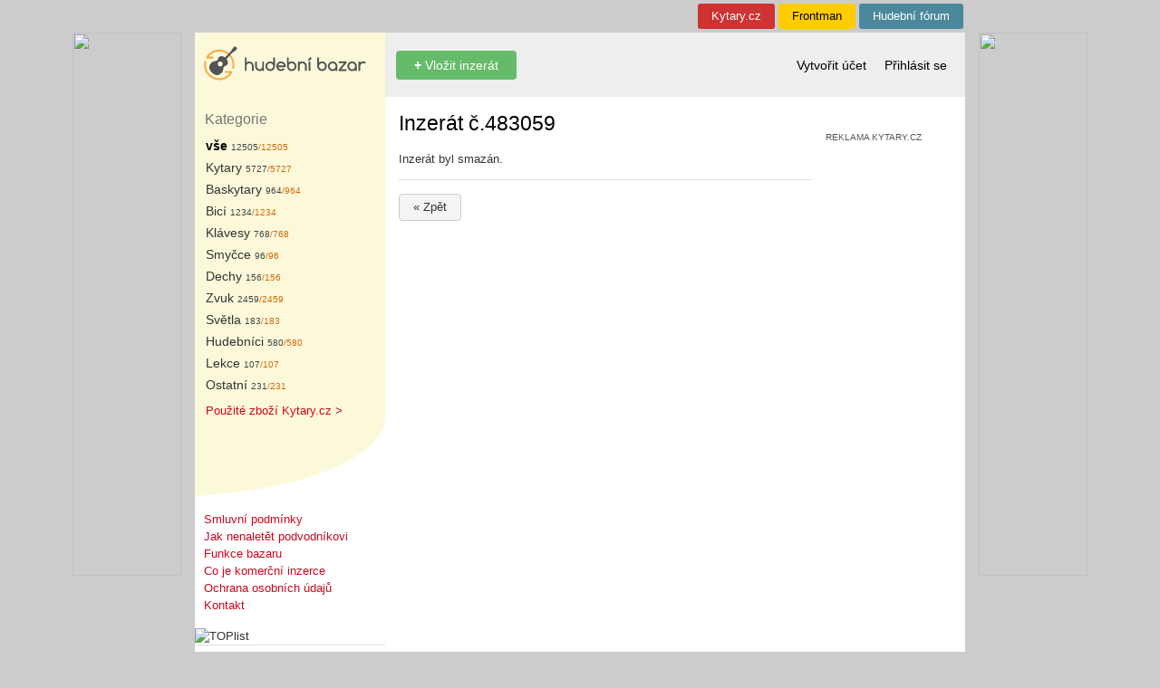

--- FILE ---
content_type: text/plain;charset=UTF-8
request_url: https://dynrs.kytary.cz/ox2.php/?z=46
body_size: 299
content:
<a href="https://kytary.cz/roland/?utm_source=hudebnibazar.cz" target="_blank"><img loading="lazy" width="120" height="600" src="https://openx2.kytary.cz/www/images/50eb3d41a8d3480137ed52f2af2478f7.jpg"></a>

--- FILE ---
content_type: text/plain;charset=UTF-8
request_url: https://dynrs.kytary.cz/ox2.php/?z=3
body_size: 403
content:
<a href="https://kytary.cz/klavesy/syntezatory/?VBrand=Oberheim%3BSequential&s=6cBfFHaL1QnVPjrWjO0Zww%3D%3D&source=Search&PurchaseRateOrdering=1&utm_source=hudebnibazar.cz" target="_blank"><img loading="lazy" width="120" height="600" src="https://openx2.kytary.cz/www/images/8f1f4b15f724afa9b667524695a5258c.jpg"></a>